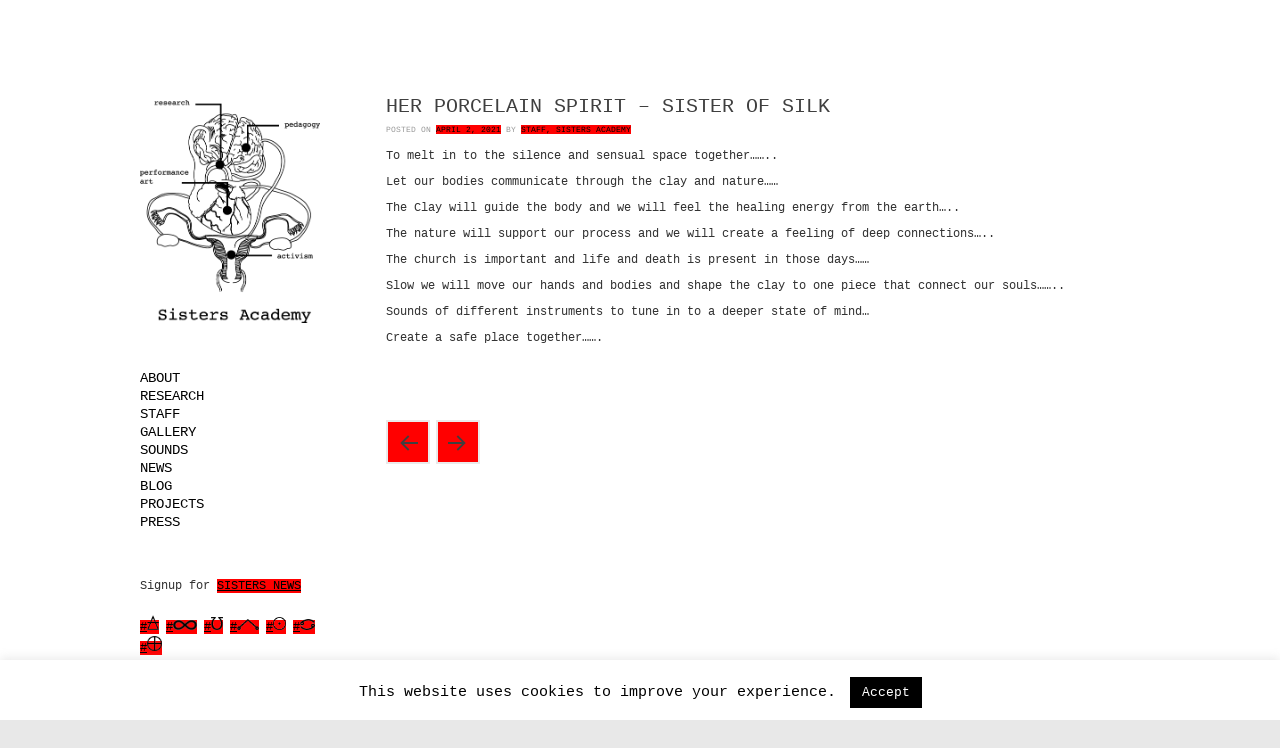

--- FILE ---
content_type: text/html; charset=UTF-8
request_url: https://sistersacademy.dk/her-porcelain-spirit-sister-of-silk/
body_size: 10688
content:
<!DOCTYPE html>
<!--[if IE 6]>
<html id="ie6" lang="en-US">
<![endif]-->
<!--[if IE 7]>
<html id="ie7" lang="en-US">
<![endif]-->
<!--[if IE 8]>
<html id="ie8" lang="en-US">
<![endif]-->
<!--[if !(IE 6) | !(IE 7) | !(IE 8)  ]><!-->
<html class="no-js" lang="en-US">
<!--<![endif]-->
<head>
<meta charset="UTF-8" />
<meta name="viewport" content="width=device-width, initial-scale = 1.0, maximum-scale=2.0, user-scalable=yes" />
<title>
Her Porcelain Spirit &#8211; Sister of Silk | Sisters Academy</title>
<meta name='robots' content='max-image-preview:large' />
<link rel='dns-prefetch' href='//fonts.googleapis.com' />
<link rel="alternate" type="application/rss+xml" title="Sisters Academy &raquo; Feed" href="https://sistersacademy.dk/feed/" />
<link rel="alternate" type="application/rss+xml" title="Sisters Academy &raquo; Comments Feed" href="https://sistersacademy.dk/comments/feed/" />
<link rel="alternate" type="application/rss+xml" title="Sisters Academy &raquo; Her Porcelain Spirit &#8211; Sister of Silk Comments Feed" href="https://sistersacademy.dk/her-porcelain-spirit-sister-of-silk/feed/" />
<script type="text/javascript">
/* <![CDATA[ */
window._wpemojiSettings = {"baseUrl":"https:\/\/s.w.org\/images\/core\/emoji\/15.0.3\/72x72\/","ext":".png","svgUrl":"https:\/\/s.w.org\/images\/core\/emoji\/15.0.3\/svg\/","svgExt":".svg","source":{"concatemoji":"https:\/\/sistersacademy.dk\/wp-includes\/js\/wp-emoji-release.min.js?ver=6.5.7"}};
/*! This file is auto-generated */
!function(i,n){var o,s,e;function c(e){try{var t={supportTests:e,timestamp:(new Date).valueOf()};sessionStorage.setItem(o,JSON.stringify(t))}catch(e){}}function p(e,t,n){e.clearRect(0,0,e.canvas.width,e.canvas.height),e.fillText(t,0,0);var t=new Uint32Array(e.getImageData(0,0,e.canvas.width,e.canvas.height).data),r=(e.clearRect(0,0,e.canvas.width,e.canvas.height),e.fillText(n,0,0),new Uint32Array(e.getImageData(0,0,e.canvas.width,e.canvas.height).data));return t.every(function(e,t){return e===r[t]})}function u(e,t,n){switch(t){case"flag":return n(e,"\ud83c\udff3\ufe0f\u200d\u26a7\ufe0f","\ud83c\udff3\ufe0f\u200b\u26a7\ufe0f")?!1:!n(e,"\ud83c\uddfa\ud83c\uddf3","\ud83c\uddfa\u200b\ud83c\uddf3")&&!n(e,"\ud83c\udff4\udb40\udc67\udb40\udc62\udb40\udc65\udb40\udc6e\udb40\udc67\udb40\udc7f","\ud83c\udff4\u200b\udb40\udc67\u200b\udb40\udc62\u200b\udb40\udc65\u200b\udb40\udc6e\u200b\udb40\udc67\u200b\udb40\udc7f");case"emoji":return!n(e,"\ud83d\udc26\u200d\u2b1b","\ud83d\udc26\u200b\u2b1b")}return!1}function f(e,t,n){var r="undefined"!=typeof WorkerGlobalScope&&self instanceof WorkerGlobalScope?new OffscreenCanvas(300,150):i.createElement("canvas"),a=r.getContext("2d",{willReadFrequently:!0}),o=(a.textBaseline="top",a.font="600 32px Arial",{});return e.forEach(function(e){o[e]=t(a,e,n)}),o}function t(e){var t=i.createElement("script");t.src=e,t.defer=!0,i.head.appendChild(t)}"undefined"!=typeof Promise&&(o="wpEmojiSettingsSupports",s=["flag","emoji"],n.supports={everything:!0,everythingExceptFlag:!0},e=new Promise(function(e){i.addEventListener("DOMContentLoaded",e,{once:!0})}),new Promise(function(t){var n=function(){try{var e=JSON.parse(sessionStorage.getItem(o));if("object"==typeof e&&"number"==typeof e.timestamp&&(new Date).valueOf()<e.timestamp+604800&&"object"==typeof e.supportTests)return e.supportTests}catch(e){}return null}();if(!n){if("undefined"!=typeof Worker&&"undefined"!=typeof OffscreenCanvas&&"undefined"!=typeof URL&&URL.createObjectURL&&"undefined"!=typeof Blob)try{var e="postMessage("+f.toString()+"("+[JSON.stringify(s),u.toString(),p.toString()].join(",")+"));",r=new Blob([e],{type:"text/javascript"}),a=new Worker(URL.createObjectURL(r),{name:"wpTestEmojiSupports"});return void(a.onmessage=function(e){c(n=e.data),a.terminate(),t(n)})}catch(e){}c(n=f(s,u,p))}t(n)}).then(function(e){for(var t in e)n.supports[t]=e[t],n.supports.everything=n.supports.everything&&n.supports[t],"flag"!==t&&(n.supports.everythingExceptFlag=n.supports.everythingExceptFlag&&n.supports[t]);n.supports.everythingExceptFlag=n.supports.everythingExceptFlag&&!n.supports.flag,n.DOMReady=!1,n.readyCallback=function(){n.DOMReady=!0}}).then(function(){return e}).then(function(){var e;n.supports.everything||(n.readyCallback(),(e=n.source||{}).concatemoji?t(e.concatemoji):e.wpemoji&&e.twemoji&&(t(e.twemoji),t(e.wpemoji)))}))}((window,document),window._wpemojiSettings);
/* ]]> */
</script>
<link rel='stylesheet' id='codepeople-search-in-place-style-css' href='https://sistersacademy.dk/wp-content/plugins/search-in-place/css/codepeople_shearch_in_place.min.css?ver=1.5.1' type='text/css' media='all' />
<style id='wp-emoji-styles-inline-css' type='text/css'>

	img.wp-smiley, img.emoji {
		display: inline !important;
		border: none !important;
		box-shadow: none !important;
		height: 1em !important;
		width: 1em !important;
		margin: 0 0.07em !important;
		vertical-align: -0.1em !important;
		background: none !important;
		padding: 0 !important;
	}
</style>
<link rel='stylesheet' id='wp-block-library-css' href='https://sistersacademy.dk/wp-includes/css/dist/block-library/style.min.css?ver=6.5.7' type='text/css' media='all' />
<style id='classic-theme-styles-inline-css' type='text/css'>
/*! This file is auto-generated */
.wp-block-button__link{color:#fff;background-color:#32373c;border-radius:9999px;box-shadow:none;text-decoration:none;padding:calc(.667em + 2px) calc(1.333em + 2px);font-size:1.125em}.wp-block-file__button{background:#32373c;color:#fff;text-decoration:none}
</style>
<style id='global-styles-inline-css' type='text/css'>
body{--wp--preset--color--black: #000000;--wp--preset--color--cyan-bluish-gray: #abb8c3;--wp--preset--color--white: #ffffff;--wp--preset--color--pale-pink: #f78da7;--wp--preset--color--vivid-red: #cf2e2e;--wp--preset--color--luminous-vivid-orange: #ff6900;--wp--preset--color--luminous-vivid-amber: #fcb900;--wp--preset--color--light-green-cyan: #7bdcb5;--wp--preset--color--vivid-green-cyan: #00d084;--wp--preset--color--pale-cyan-blue: #8ed1fc;--wp--preset--color--vivid-cyan-blue: #0693e3;--wp--preset--color--vivid-purple: #9b51e0;--wp--preset--gradient--vivid-cyan-blue-to-vivid-purple: linear-gradient(135deg,rgba(6,147,227,1) 0%,rgb(155,81,224) 100%);--wp--preset--gradient--light-green-cyan-to-vivid-green-cyan: linear-gradient(135deg,rgb(122,220,180) 0%,rgb(0,208,130) 100%);--wp--preset--gradient--luminous-vivid-amber-to-luminous-vivid-orange: linear-gradient(135deg,rgba(252,185,0,1) 0%,rgba(255,105,0,1) 100%);--wp--preset--gradient--luminous-vivid-orange-to-vivid-red: linear-gradient(135deg,rgba(255,105,0,1) 0%,rgb(207,46,46) 100%);--wp--preset--gradient--very-light-gray-to-cyan-bluish-gray: linear-gradient(135deg,rgb(238,238,238) 0%,rgb(169,184,195) 100%);--wp--preset--gradient--cool-to-warm-spectrum: linear-gradient(135deg,rgb(74,234,220) 0%,rgb(151,120,209) 20%,rgb(207,42,186) 40%,rgb(238,44,130) 60%,rgb(251,105,98) 80%,rgb(254,248,76) 100%);--wp--preset--gradient--blush-light-purple: linear-gradient(135deg,rgb(255,206,236) 0%,rgb(152,150,240) 100%);--wp--preset--gradient--blush-bordeaux: linear-gradient(135deg,rgb(254,205,165) 0%,rgb(254,45,45) 50%,rgb(107,0,62) 100%);--wp--preset--gradient--luminous-dusk: linear-gradient(135deg,rgb(255,203,112) 0%,rgb(199,81,192) 50%,rgb(65,88,208) 100%);--wp--preset--gradient--pale-ocean: linear-gradient(135deg,rgb(255,245,203) 0%,rgb(182,227,212) 50%,rgb(51,167,181) 100%);--wp--preset--gradient--electric-grass: linear-gradient(135deg,rgb(202,248,128) 0%,rgb(113,206,126) 100%);--wp--preset--gradient--midnight: linear-gradient(135deg,rgb(2,3,129) 0%,rgb(40,116,252) 100%);--wp--preset--font-size--small: 13px;--wp--preset--font-size--medium: 20px;--wp--preset--font-size--large: 36px;--wp--preset--font-size--x-large: 42px;--wp--preset--spacing--20: 0.44rem;--wp--preset--spacing--30: 0.67rem;--wp--preset--spacing--40: 1rem;--wp--preset--spacing--50: 1.5rem;--wp--preset--spacing--60: 2.25rem;--wp--preset--spacing--70: 3.38rem;--wp--preset--spacing--80: 5.06rem;--wp--preset--shadow--natural: 6px 6px 9px rgba(0, 0, 0, 0.2);--wp--preset--shadow--deep: 12px 12px 50px rgba(0, 0, 0, 0.4);--wp--preset--shadow--sharp: 6px 6px 0px rgba(0, 0, 0, 0.2);--wp--preset--shadow--outlined: 6px 6px 0px -3px rgba(255, 255, 255, 1), 6px 6px rgba(0, 0, 0, 1);--wp--preset--shadow--crisp: 6px 6px 0px rgba(0, 0, 0, 1);}:where(.is-layout-flex){gap: 0.5em;}:where(.is-layout-grid){gap: 0.5em;}body .is-layout-flex{display: flex;}body .is-layout-flex{flex-wrap: wrap;align-items: center;}body .is-layout-flex > *{margin: 0;}body .is-layout-grid{display: grid;}body .is-layout-grid > *{margin: 0;}:where(.wp-block-columns.is-layout-flex){gap: 2em;}:where(.wp-block-columns.is-layout-grid){gap: 2em;}:where(.wp-block-post-template.is-layout-flex){gap: 1.25em;}:where(.wp-block-post-template.is-layout-grid){gap: 1.25em;}.has-black-color{color: var(--wp--preset--color--black) !important;}.has-cyan-bluish-gray-color{color: var(--wp--preset--color--cyan-bluish-gray) !important;}.has-white-color{color: var(--wp--preset--color--white) !important;}.has-pale-pink-color{color: var(--wp--preset--color--pale-pink) !important;}.has-vivid-red-color{color: var(--wp--preset--color--vivid-red) !important;}.has-luminous-vivid-orange-color{color: var(--wp--preset--color--luminous-vivid-orange) !important;}.has-luminous-vivid-amber-color{color: var(--wp--preset--color--luminous-vivid-amber) !important;}.has-light-green-cyan-color{color: var(--wp--preset--color--light-green-cyan) !important;}.has-vivid-green-cyan-color{color: var(--wp--preset--color--vivid-green-cyan) !important;}.has-pale-cyan-blue-color{color: var(--wp--preset--color--pale-cyan-blue) !important;}.has-vivid-cyan-blue-color{color: var(--wp--preset--color--vivid-cyan-blue) !important;}.has-vivid-purple-color{color: var(--wp--preset--color--vivid-purple) !important;}.has-black-background-color{background-color: var(--wp--preset--color--black) !important;}.has-cyan-bluish-gray-background-color{background-color: var(--wp--preset--color--cyan-bluish-gray) !important;}.has-white-background-color{background-color: var(--wp--preset--color--white) !important;}.has-pale-pink-background-color{background-color: var(--wp--preset--color--pale-pink) !important;}.has-vivid-red-background-color{background-color: var(--wp--preset--color--vivid-red) !important;}.has-luminous-vivid-orange-background-color{background-color: var(--wp--preset--color--luminous-vivid-orange) !important;}.has-luminous-vivid-amber-background-color{background-color: var(--wp--preset--color--luminous-vivid-amber) !important;}.has-light-green-cyan-background-color{background-color: var(--wp--preset--color--light-green-cyan) !important;}.has-vivid-green-cyan-background-color{background-color: var(--wp--preset--color--vivid-green-cyan) !important;}.has-pale-cyan-blue-background-color{background-color: var(--wp--preset--color--pale-cyan-blue) !important;}.has-vivid-cyan-blue-background-color{background-color: var(--wp--preset--color--vivid-cyan-blue) !important;}.has-vivid-purple-background-color{background-color: var(--wp--preset--color--vivid-purple) !important;}.has-black-border-color{border-color: var(--wp--preset--color--black) !important;}.has-cyan-bluish-gray-border-color{border-color: var(--wp--preset--color--cyan-bluish-gray) !important;}.has-white-border-color{border-color: var(--wp--preset--color--white) !important;}.has-pale-pink-border-color{border-color: var(--wp--preset--color--pale-pink) !important;}.has-vivid-red-border-color{border-color: var(--wp--preset--color--vivid-red) !important;}.has-luminous-vivid-orange-border-color{border-color: var(--wp--preset--color--luminous-vivid-orange) !important;}.has-luminous-vivid-amber-border-color{border-color: var(--wp--preset--color--luminous-vivid-amber) !important;}.has-light-green-cyan-border-color{border-color: var(--wp--preset--color--light-green-cyan) !important;}.has-vivid-green-cyan-border-color{border-color: var(--wp--preset--color--vivid-green-cyan) !important;}.has-pale-cyan-blue-border-color{border-color: var(--wp--preset--color--pale-cyan-blue) !important;}.has-vivid-cyan-blue-border-color{border-color: var(--wp--preset--color--vivid-cyan-blue) !important;}.has-vivid-purple-border-color{border-color: var(--wp--preset--color--vivid-purple) !important;}.has-vivid-cyan-blue-to-vivid-purple-gradient-background{background: var(--wp--preset--gradient--vivid-cyan-blue-to-vivid-purple) !important;}.has-light-green-cyan-to-vivid-green-cyan-gradient-background{background: var(--wp--preset--gradient--light-green-cyan-to-vivid-green-cyan) !important;}.has-luminous-vivid-amber-to-luminous-vivid-orange-gradient-background{background: var(--wp--preset--gradient--luminous-vivid-amber-to-luminous-vivid-orange) !important;}.has-luminous-vivid-orange-to-vivid-red-gradient-background{background: var(--wp--preset--gradient--luminous-vivid-orange-to-vivid-red) !important;}.has-very-light-gray-to-cyan-bluish-gray-gradient-background{background: var(--wp--preset--gradient--very-light-gray-to-cyan-bluish-gray) !important;}.has-cool-to-warm-spectrum-gradient-background{background: var(--wp--preset--gradient--cool-to-warm-spectrum) !important;}.has-blush-light-purple-gradient-background{background: var(--wp--preset--gradient--blush-light-purple) !important;}.has-blush-bordeaux-gradient-background{background: var(--wp--preset--gradient--blush-bordeaux) !important;}.has-luminous-dusk-gradient-background{background: var(--wp--preset--gradient--luminous-dusk) !important;}.has-pale-ocean-gradient-background{background: var(--wp--preset--gradient--pale-ocean) !important;}.has-electric-grass-gradient-background{background: var(--wp--preset--gradient--electric-grass) !important;}.has-midnight-gradient-background{background: var(--wp--preset--gradient--midnight) !important;}.has-small-font-size{font-size: var(--wp--preset--font-size--small) !important;}.has-medium-font-size{font-size: var(--wp--preset--font-size--medium) !important;}.has-large-font-size{font-size: var(--wp--preset--font-size--large) !important;}.has-x-large-font-size{font-size: var(--wp--preset--font-size--x-large) !important;}
.wp-block-navigation a:where(:not(.wp-element-button)){color: inherit;}
:where(.wp-block-post-template.is-layout-flex){gap: 1.25em;}:where(.wp-block-post-template.is-layout-grid){gap: 1.25em;}
:where(.wp-block-columns.is-layout-flex){gap: 2em;}:where(.wp-block-columns.is-layout-grid){gap: 2em;}
.wp-block-pullquote{font-size: 1.5em;line-height: 1.6;}
</style>
<link rel='stylesheet' id='contact-form-7-css' href='https://sistersacademy.dk/wp-content/plugins/contact-form-7/includes/css/styles.css?ver=5.9.8' type='text/css' media='all' />
<style id='contact-form-7-inline-css' type='text/css'>
.wpcf7 .wpcf7-recaptcha iframe {margin-bottom: 0;}.wpcf7 .wpcf7-recaptcha[data-align="center"] > div {margin: 0 auto;}.wpcf7 .wpcf7-recaptcha[data-align="right"] > div {margin: 0 0 0 auto;}
</style>
<link rel='stylesheet' id='cookie-law-info-css' href='https://sistersacademy.dk/wp-content/plugins/cookie-law-info/legacy/public/css/cookie-law-info-public.css?ver=3.2.4' type='text/css' media='all' />
<link rel='stylesheet' id='cookie-law-info-gdpr-css' href='https://sistersacademy.dk/wp-content/plugins/cookie-law-info/legacy/public/css/cookie-law-info-gdpr.css?ver=3.2.4' type='text/css' media='all' />
<link rel='stylesheet' id='parent-style-css' href='https://sistersacademy.dk/wp-content/themes/alternate/style.css?ver=6.5.7' type='text/css' media='all' />
<link rel='stylesheet' id='alternate-open-sans-css' href='http://fonts.googleapis.com/css?family=Open+Sans%3A400%2C300%2C600%2C700%2C800&#038;ver=1' type='text/css' media='screen' />
<link rel='stylesheet' id='alternate-custom-style-css' href='https://sistersacademy.dk/wp-content/themes/alternate/custom.css?ver=1' type='text/css' media='screen' />
<link rel='stylesheet' id='genericons-css' href='https://sistersacademy.dk/wp-content/themes/alternate/genericons/genericons.css?ver=3.0.3' type='text/css' media='all' />
<link rel='stylesheet' id='alternate-style-css' href='https://sistersacademy.dk/wp-content/themes/alternate-child/style.css?ver=6.5.7' type='text/css' media='all' />
<script type="text/javascript" src="https://sistersacademy.dk/wp-includes/js/jquery/jquery.min.js?ver=3.7.1" id="jquery-core-js"></script>
<script type="text/javascript" src="https://sistersacademy.dk/wp-includes/js/jquery/jquery-migrate.min.js?ver=3.4.1" id="jquery-migrate-js"></script>
<script type="text/javascript" id="codepeople-search-in-place-js-extra">
/* <![CDATA[ */
var codepeople_search_in_place = {"screen_reader_alert":"Search results pop-up.","screen_reader_alert_instructions":"Press the Tab key to navigate through the search results.","screen_reader_alert_result_single":"result","screen_reader_alert_result_multiple":"results","own_only":"0","result_number":"10","more":"More Results","empty":"0 results","char_number":"3","root":"Ly9zaXN0ZXJzYWNhZGVteS5kay93cC1hZG1pbi8=","home":"https:\/\/sistersacademy.dk","summary_length":"20","operator":"or","highlight_resulting_page":"1","lang":"en","highlight_colors":["#B5DCE1","#F4E0E9","#D7E0B1","#F4D9D0","#D6CDC8","#F4E3C9","#CFDAF0","#F4EFEC"],"areas":["div.hentry","#content","#main","div.content","#middle","#container","#wrapper","article",".elementor","body"]};
/* ]]> */
</script>
<script type="text/javascript" src="https://sistersacademy.dk/wp-content/plugins/search-in-place/js/codepeople_shearch_in_place.min.js?ver=1.5.1" id="codepeople-search-in-place-js"></script>
<script type="text/javascript" src="https://sistersacademy.dk/wp-includes/js/tinymce/tinymce.min.js?ver=49110-20201110" id="wp-tinymce-root-js"></script>
<script type="text/javascript" src="https://sistersacademy.dk/wp-includes/js/tinymce/plugins/compat3x/plugin.min.js?ver=49110-20201110" id="wp-tinymce-js"></script>
<script type="text/javascript" id="cookie-law-info-js-extra">
/* <![CDATA[ */
var Cli_Data = {"nn_cookie_ids":[],"cookielist":[],"non_necessary_cookies":[],"ccpaEnabled":"","ccpaRegionBased":"","ccpaBarEnabled":"","strictlyEnabled":["necessary","obligatoire"],"ccpaType":"gdpr","js_blocking":"","custom_integration":"","triggerDomRefresh":"","secure_cookies":""};
var cli_cookiebar_settings = {"animate_speed_hide":"500","animate_speed_show":"500","background":"#fff","border":"#444","border_on":"","button_1_button_colour":"#000","button_1_button_hover":"#000000","button_1_link_colour":"#fff","button_1_as_button":"1","button_1_new_win":"","button_2_button_colour":"#333","button_2_button_hover":"#292929","button_2_link_colour":"#444","button_2_as_button":"","button_2_hidebar":"1","button_3_button_colour":"#000","button_3_button_hover":"#000000","button_3_link_colour":"#fff","button_3_as_button":"1","button_3_new_win":"","button_4_button_colour":"#000","button_4_button_hover":"#000000","button_4_link_colour":"#fff","button_4_as_button":"1","button_7_button_colour":"#61a229","button_7_button_hover":"#4e8221","button_7_link_colour":"#fff","button_7_as_button":"1","button_7_new_win":"","font_family":"inherit","header_fix":"","notify_animate_hide":"","notify_animate_show":"","notify_div_id":"#cookie-law-info-bar","notify_position_horizontal":"right","notify_position_vertical":"bottom","scroll_close":"","scroll_close_reload":"","accept_close_reload":"","reject_close_reload":"","showagain_tab":"","showagain_background":"#fff","showagain_border":"#000","showagain_div_id":"#cookie-law-info-again","showagain_x_position":"100px","text":"#000","show_once_yn":"","show_once":"10000","logging_on":"","as_popup":"","popup_overlay":"1","bar_heading_text":"","cookie_bar_as":"banner","popup_showagain_position":"bottom-right","widget_position":"left"};
var log_object = {"ajax_url":"https:\/\/sistersacademy.dk\/wp-admin\/admin-ajax.php"};
/* ]]> */
</script>
<script type="text/javascript" src="https://sistersacademy.dk/wp-content/plugins/cookie-law-info/legacy/public/js/cookie-law-info-public.js?ver=3.2.4" id="cookie-law-info-js"></script>
<link rel="https://api.w.org/" href="https://sistersacademy.dk/wp-json/" /><link rel="alternate" type="application/json" href="https://sistersacademy.dk/wp-json/wp/v2/posts/5143" /><link rel="EditURI" type="application/rsd+xml" title="RSD" href="https://sistersacademy.dk/xmlrpc.php?rsd" />
<meta name="generator" content="WordPress 6.5.7" />
<link rel="canonical" href="https://sistersacademy.dk/her-porcelain-spirit-sister-of-silk/" />
<link rel='shortlink' href='https://sistersacademy.dk/?p=5143' />
<link rel="alternate" type="application/json+oembed" href="https://sistersacademy.dk/wp-json/oembed/1.0/embed?url=https%3A%2F%2Fsistersacademy.dk%2Fher-porcelain-spirit-sister-of-silk%2F" />
<link rel="alternate" type="text/xml+oembed" href="https://sistersacademy.dk/wp-json/oembed/1.0/embed?url=https%3A%2F%2Fsistersacademy.dk%2Fher-porcelain-spirit-sister-of-silk%2F&#038;format=xml" />
<style>
.search-in-place {background-color: #F9F9F9;}
.search-in-place {border: 1px solid #DDDDDD;}
.search-in-place .item{border-bottom: 1px solid #DDDDDD;}.search-in-place .label{color:#333333;}
.search-in-place .label{text-shadow: 0 1px 0 #FFFFFF;}
.search-in-place .label{
				background: #ECECEC;
				background: -moz-linear-gradient(top,  #F9F9F9 0%, #ECECEC 100%);
				background: -webkit-gradient(linear, left top, left bottom, color-stop(0%,#F9F9F9), color-stop(100%,#ECECEC));
				background: -webkit-linear-gradient(top,  #F9F9F9 0%,#ECECEC 100%);
				background: -o-linear-gradient(top,  #F9F9F9 0%,#ECECEC 100%);
				background: -ms-linear-gradient(top,  #F9F9F9 0%,#ECECEC 100%);
				background: linear-gradient(to bottom,  #F9F9F9 0%,#ECECEC 100%);
				filter: progid:DXImageTransform.Microsoft.gradient( startColorstr='#F9F9F9', endColorstr='#ECECEC',GradientType=0 );
			}
.search-in-place .item.active{background-color:#FFFFFF;}
</style><style type="text/css" id="custom-background-css">
body.custom-background { background-image: url("https://sistersacademy.dk/wp-content/uploads/2013/08/w-bg.png"); background-position: left top; background-size: auto; background-repeat: repeat; background-attachment: fixed; }
</style>
	<link rel="icon" href="https://sistersacademy.dk/wp-content/uploads/2018/11/cropped-SA-icon-32x32.jpg" sizes="32x32" />
<link rel="icon" href="https://sistersacademy.dk/wp-content/uploads/2018/11/cropped-SA-icon-192x192.jpg" sizes="192x192" />
<link rel="apple-touch-icon" href="https://sistersacademy.dk/wp-content/uploads/2018/11/cropped-SA-icon-180x180.jpg" />
<meta name="msapplication-TileImage" content="https://sistersacademy.dk/wp-content/uploads/2018/11/cropped-SA-icon-270x270.jpg" />
		<style type="text/css" id="wp-custom-css">
			body {
	background: #e8e8e8 url(images/bg.png);
	color: #333;
	line-height: 150%;
	font-family: Courier, "Courier New", monospace;
	font-size: 12px;
	margin:0;
	padding:0;
}
	
h1 {
	font-size: 26px;
	color: #333;
	margin-top: 20px;
	text-transform: uppercase;
	font-weight: normal;
	line-height: 28px;
	font-family: Courier, "Courier New", monospace;
}

h2 {
	color: #333;
	margin:0;
	padding:0;
	margin-top: 20px;
	text-transform: uppercase;
	font-weight: normal;
	font-size: 22px;
	line-height: 18px;
	font-family: Courier, "Courier New", monospace;
}

h3 {
	color: #333;
	margin:0;
	padding:0;
	margin-top: 20px;
	text-transform: uppercase;
	font-weight: normal;
	font-size: 20px;
	line-height: 22px;
	font-family: Courier, "Courier New", monospace;
}

h4 {
	color: #333;
	margin:0;
	padding:0;
	margin-top: 20px;
	text-transform: uppercase;
	font-weight: normal;
	font-size: 16px;
	line-height: 22px;
	font-family: Courier, "Courier New", monospace;
}

h5 {
	color: #333;
	margin:0;
	padding:0;
	margin-top: 20px;
	text-transform: uppercase;
	font-weight: normal;
	font-size: 12px;
	line-height: 22px;
	font-family: Courier, "Courier New", monospace;
}


/* links */

a {
	color: #000000;
	text-decoration: none;
background: #ff0000;
border-bottom: 0px solid yellow;
}

a:hover {
	text-decoration: none;
background: #ff0000;
color: #000000
}


/* logo */

#logo {	
	max-width: 100%;
	float: left;
	height: auto;
	margin: 0;
}

#logo a {
	color: #fff;
background: #ffffff;
}
#logo a:hover {
	display: block;
background: #ff0000;

}


#logo a.site-title {
	color: #333;
	font-family: Courier, "Courier New", monospace;
	font-size: 20px;
	font-weight: normal;
	text-decoration: none;
	text-transform: uppercase;
	display: block;
	margin-top: 0;
	margin-left: 10px;
}

#site-description {
	font-style: italic;
	font-family: Courier, "Courier New", monospace;
	color: #999;
	margin-left: 10px;
}

.mainnav li a {
    display: block;
	background: #ffffff;
    width: 100%;
    padding: 0;
	margin: 0;
    text-decoration: none;
    text-transform: uppercase;
    color: #000000;
	font-family: Courier, "Courier New", monospace;
	font-weight: 500;
	font-size: 14px;
	-webkit-transition: all .3s ease;
  	-moz-transition:    all .3s ease;
  	-ms-transition:     all .3s ease;
  	-o-transition:      all .3s ease;
}

.mainnav li:hover a  {
	color: #000000;
	text-decoration: none;
background: #ff0000;
border-bottom: 0px solid yellow;
}


h1.entry-title,
h2.entry-title {
	line-height: 14px;
	color: #333;
	font-size: 20px;
	font-family: Courier, "Courier New", monospace;
	margin-top: 0;
	margin-bottom: 20px;
	text-transform: uppercase;
	font-weight: 500;
}

h1.page-title, h1.entry-title, h2.entry-title {
    margin: 0;
    padding: 0;
    font-weight: 500;
    color: #3f3f3f;
    text-transform: uppercase;
    font-size: 20px;
    padding-bottom: 7px;
}

h2.entry-title a {
	padding:0;
	text-transform: none;
	font-weight: normal;
	text-decoration: none;
	margin-bottom: 0px;
	color: #333;
	font-size: 20px;
	font-family: Courier, "Courier New", monospace;
	margin-bottom: 20px;
background: #ffffff;
}

h2.entry-title a:hover {
	text-decoration: none;
background: #ff0000;
}


/* Leftbar widgets */

#leftbar .widgets {
    width: 100%;
    clear: left;
    margin-bottom: 20px;
    font-size: 12px;
}
#leftbar h2 {
    font-family: Courier, "Courier New", monospace;
    font-weight: 700;
    font-size: 12px;
    color: #3f3f3f;
    text-transform: uppercase;
    margin-bottom: 2px;
}

/* Bottom Widgets */
#bottominner {
    max-width: 1160px;
    margin: 0 auto;
    padding-left: 0px;
    padding-right: 25px;
}

#bottomwidgets {
	width: 100%;
	float: right;
	clear: left;
	margin: 0;
	padding-bottom: 30px;
	border-top: solid 1px #eaeaea;
font-size: 10px;
line-height: 12px;
	
}

#bottomwidgets h2 {
	color: #000000;
	font-size: 10px;
	font-family: Courier, "Courier New", monospace;
	margin-bottom: 14px;
	text-transform: none;
}

#bottomwidgets {
    width: 100%;
    float: left;
    background: #ff0000;
    padding-top: 40px;
	border-top: 0px solid #000000;
}

#copyinfo {
    width: 100%;
    float: left;
    text-decoration: none;
    font-size: 5px;
    margin-top: 0px;
    line-height: 100%;
    clear: both;
    text-align: center;
}

.postdate {
    font-size: 8px;
    text-transform: uppercase;
    text-decoration: none;
    color: #999;
}

.post-meta {
    font-size: 8px;
    text-transform: uppercase;
    text-decoration: none;
    color: #999;
}

a.btnmore {
    font-size: 12px;
    font-weight: 700;
    font-style: normal;
    text-transform: uppercase;
    padding: 8px 16px;
    color: #3f3f3f;
    width: auto;
    text-decoration: none;
    display: block;
    border: solid 2px #ff0000;
}

#footer {
    width: 100%;
    float: left;
    clear: both;
    padding-bottom: 0px;
		background: #ff0000;
}

.wp-caption {
    max-width: 100%;
    padding: 4px;
    background: #ffffff;
    text-align: center;
}


.wpcf7 p {
    text-align: left;
    font-size: 12px;
    margin: 0;
    margin-bottom: 6px;
    text-transform: none;
}		</style>
		</head>
<body class="post-template-default single single-post postid-5143 single-format-standard custom-background">
<div class="container">
<div id="wrapper">
<div id="leftside">
  <div id="logo"> <a href="https://sistersacademy.dk/" title="Sisters Academy" rel="home">
        <img src="http://sistersacademy.dk/wp-content/uploads/2018/11/SA-logo.png" alt="logo">
        </a> </div>
    <div id="mainmenu">
    <div class="menu-main-container"><ul id="menu-main" class="mainnav"><li id="menu-item-11" class="menu-item menu-item-type-post_type menu-item-object-page menu-item-11"><a href="https://sistersacademy.dk/about/">About</a></li>
<li id="menu-item-54" class="menu-item menu-item-type-post_type menu-item-object-page menu-item-54"><a href="https://sistersacademy.dk/research/">Research</a></li>
<li id="menu-item-55" class="menu-item menu-item-type-post_type menu-item-object-page menu-item-55"><a href="https://sistersacademy.dk/cast/">Staff</a></li>
<li id="menu-item-594" class="menu-item menu-item-type-post_type menu-item-object-page menu-item-594"><a href="https://sistersacademy.dk/gallery/">Gallery</a></li>
<li id="menu-item-3757" class="menu-item menu-item-type-post_type menu-item-object-page menu-item-3757"><a href="https://sistersacademy.dk/sound/">Sounds</a></li>
<li id="menu-item-2032" class="menu-item menu-item-type-taxonomy menu-item-object-category menu-item-2032"><a href="https://sistersacademy.dk/category/sistersblog/">News</a></li>
<li id="menu-item-2031" class="menu-item menu-item-type-taxonomy menu-item-object-category current-post-ancestor menu-item-2031"><a href="https://sistersacademy.dk/category/blog/">Blog</a></li>
<li id="menu-item-1968" class="menu-item menu-item-type-post_type menu-item-object-page menu-item-1968"><a href="https://sistersacademy.dk/projects/">Projects</a></li>
<li id="menu-item-670" class="menu-item menu-item-type-post_type menu-item-object-page menu-item-670"><a href="https://sistersacademy.dk/press/">Press</a></li>
</ul></div>  </div>
    <div id="leftbar">
  <div id="block-4" class="widgets">
<p>Signup for <a rel="noreferrer noopener" href="http://eepurl.com/bAWwL1" target="_blank">SISTERS NEWS</a></p>
</div><div id="text-3" class="widgets">			<div class="textwidget"><p><a href="http://sistersacademy.dk/about/1-2/">#</a><a href="http://sistersacademy.dk/about/1-2/"><img decoding="async" class="alignnone wp-image-4388" src="http://sistersacademy.dk/wp-content/uploads/2019/04/SA-symbol_1.png" alt="" width="12" height="15" /></a> <a href="http://sistersacademy.dk/about/nuuk/" target="_blank" rel="noopener noreferrer">#</a><a href="http://sistersacademy.dk/about/nuuk/" target="_blank" rel="noopener noreferrer"><img decoding="async" class="alignnone wp-image-4395" src="http://sistersacademy.dk/wp-content/uploads/2019/04/SA-symbol_2.png" alt="" width="24" height="10" /></a> <a href="http://sistersacademy.dk/about/inkonst/" target="_blank" rel="noopener noreferrer">#</a><a href="http://sistersacademy.dk/about/inkonst/" target="_blank" rel="noopener noreferrer"><img decoding="async" class="alignnone wp-image-4400" src="http://sistersacademy.dk/wp-content/uploads/2019/04/SA-symbol_3.png" alt="" width="12" height="13" /></a> <a href="http://sistersacademy.dk/about/iceland/">#</a><a href="http://sistersacademy.dk/about/iceland/"><img decoding="async" class="alignnone wp-image-4403" src="http://sistersacademy.dk/wp-content/uploads/2019/04/SA-symbol_4.png" alt="" width="22" height="11" /></a> <a href="http://sistersacademy.dk/about/fremtidslinjen/">#</a><a href="http://sistersacademy.dk/about/fremtidslinjen/"><img decoding="async" class="alignnone wp-image-4406" src="http://sistersacademy.dk/wp-content/uploads/2019/04/SA-symbol_5.png" alt="" width="13" height="13" /></a> <a href="http://sistersacademy.dk/about/den_frie/" target="_blank" rel="noopener noreferrer">#</a><a href="http://sistersacademy.dk/about/den_frie/" target="_blank" rel="noopener noreferrer"><img decoding="async" class="alignnone wp-image-4409" src="http://sistersacademy.dk/wp-content/uploads/2019/04/SA-symbol_6.png" alt="" width="15" height="11" /></a> <a href="http://sistersacademy.dk/about/afuk/" target="_blank" rel="noopener noreferrer">#<img decoding="async" class="alignnone wp-image-4409" src="http://sistersacademy.dk/wp-content/uploads/2020/01/SA-symbol_7.png" alt="" width="15" height="11" /></a></p>
</div>
		</div><div id="text-2" class="widgets">			<div class="textwidget"><p>Sisters Academy in:<br />
<a href="http://sistersacademy.dk/about/sa-dk/">DK</a>, <a href="http://sistersacademy.dk/about/sa-gl/">GL</a>, <a href="http://sistersacademy.dk/about/sa-is/">ISL</a>, <a href="http://sistersacademy.dk/about/sa-se/">SE</a></p>
</div>
		</div><div id="block-2" class="widgets">
<p>Search for:</p>
</div><div id="search-2" class="widgets"><form role="search" method="get" id="searchform" class="searchform" action="https://sistersacademy.dk/">
				<div>
					<label class="screen-reader-text" for="s">Search for:</label>
					<input type="text" value="" name="s" id="s" />
					<input type="submit" id="searchsubmit" value="Search" />
				</div>
			</form></div></div>
</div>
<div id="rightside">

<div id="contentwrapper">
  <div id="content">
        <div class="post-5143 post type-post status-publish format-standard hentry category-staffs-blog">
      <h1 class="entry-title">
        Her Porcelain Spirit &#8211; Sister of Silk      </h1>
      <div class="entry">

<div class="post-meta">

                <span class="meta-prep meta-prep-author">Posted on</span> <a href="https://sistersacademy.dk/her-porcelain-spirit-sister-of-silk/" title="9:48 am" rel="bookmark">April 2, 2021</a> by <span class="author vcard"><a class="url fn n" href="https://sistersacademy.dk/author/staff/" title="View all posts by Staff, Sisters Academy">Staff, Sisters Academy</a></span></div>

        <p>To melt in to the silence and sensual space together&#8230;&#8230;..</p>
<p>Let our bodies communicate through the clay and nature&#8230;&#8230;</p>
<p>The Clay will guide the body and we will feel the healing energy from the earth&#8230;..</p>
<p>The nature will support our process and we will create a feeling of deep connections&#8230;..</p>
<p>The church is important and life and death is present in those days&#8230;&#8230;</p>
<p>Slow we will move our hands and bodies and shape the clay to one piece that connect our souls&#8230;&#8230;..</p>
<p>Sounds of different instruments to tune in to a deeper state of mind&#8230;</p>
<p>Create a safe place together&#8230;&#8230;.</p>
                        
<div id="comments" class="comments-area">
      </div>
      </div>
    </div>
      <nav class="navigation post-navigation" role="navigation">
    <div class="nav-links">
      <div class="nav-previous"><a href="https://sistersacademy.dk/find-mermaid-in-the-woods/" rel="prev"></a></div><div class="nav-next"><a href="https://sistersacademy.dk/cairns-balances-and-micro-mountains/" rel="next"></a></div>    </div>
    <!-- .nav-links --> 
  </nav>
  <!-- .navigation -->
        </div>
</div>
</div>
</div>
</div>

<div id="footer">
  <div id="bottomwidgets">
    <div id="bottominner">
      <div id="block-3" class="widgets">
<p>Sign up for <a href="http://eepurl.com/bAWwL1" target="_blank" rel="noreferrer noopener">SISTERS NEWS</a></p>
</div><div id="text-4" class="widgets">			<div class="textwidget"><p>Books:<br />
“SISTERS ACADEMY<br />
– EDUCATION FOR THE FUTURE”<br />
<a href="http://sistershope.dk/shop/">Buy it</a>.</p>
<div class="">“SENSUOUS SOCIETY</div>
<div class="">&#8211; CARVING THE PATH TOWARDS A SUSTAINABLE FUTURE</div>
<div class="">THROUGH AESTHETIC INHABITATION STIMULATING ECOLOGIC CONNECTEDNESS”</div>
<div class=""><a href="http://sistershope.dk/sensuous-society-carving-the-path-towards-a-sustainable-future-through-aesthetic-inhabitation-stimulating-ecologic-connectedness/">Buy it</a>.</div>
</div>
		</div>    </div>
  </div>
  <div id="socialize">
                                              </div>
  <div id="copyinfo"> &copy; 2026    Sisters Academy    . Powered by <a href="http://wordpress.org/">WordPress</a>. Theme by <a href="http://www.vivathemes.com">Viva Themes</a>. </div>
</div>
<!--googleoff: all--><div id="cookie-law-info-bar" data-nosnippet="true"><span>This website uses cookies to improve your experience. <a role='button' data-cli_action="accept" id="cookie_action_close_header" class="medium cli-plugin-button cli-plugin-main-button cookie_action_close_header cli_action_button wt-cli-accept-btn">Accept</a> </span></div><div id="cookie-law-info-again" data-nosnippet="true"><span id="cookie_hdr_showagain">Privacy &amp; Cookies Policy</span></div><div class="cli-modal" data-nosnippet="true" id="cliSettingsPopup" tabindex="-1" role="dialog" aria-labelledby="cliSettingsPopup" aria-hidden="true">
  <div class="cli-modal-dialog" role="document">
	<div class="cli-modal-content cli-bar-popup">
		  <button type="button" class="cli-modal-close" id="cliModalClose">
			<svg class="" viewBox="0 0 24 24"><path d="M19 6.41l-1.41-1.41-5.59 5.59-5.59-5.59-1.41 1.41 5.59 5.59-5.59 5.59 1.41 1.41 5.59-5.59 5.59 5.59 1.41-1.41-5.59-5.59z"></path><path d="M0 0h24v24h-24z" fill="none"></path></svg>
			<span class="wt-cli-sr-only">Close</span>
		  </button>
		  <div class="cli-modal-body">
			<div class="cli-container-fluid cli-tab-container">
	<div class="cli-row">
		<div class="cli-col-12 cli-align-items-stretch cli-px-0">
			<div class="cli-privacy-overview">
				<h4>Privacy Overview</h4>				<div class="cli-privacy-content">
					<div class="cli-privacy-content-text">This website uses cookies to improve your experience while you navigate through the website. Out of these, the cookies that are categorized as necessary are stored on your browser as they are essential for the working of basic functionalities of the website. We also use third-party cookies that help us analyze and understand how you use this website. These cookies will be stored in your browser only with your consent. You also have the option to opt-out of these cookies. But opting out of some of these cookies may affect your browsing experience.</div>
				</div>
				<a class="cli-privacy-readmore" aria-label="Show more" role="button" data-readmore-text="Show more" data-readless-text="Show less"></a>			</div>
		</div>
		<div class="cli-col-12 cli-align-items-stretch cli-px-0 cli-tab-section-container">
												<div class="cli-tab-section">
						<div class="cli-tab-header">
							<a role="button" tabindex="0" class="cli-nav-link cli-settings-mobile" data-target="necessary" data-toggle="cli-toggle-tab">
								Necessary							</a>
															<div class="wt-cli-necessary-checkbox">
									<input type="checkbox" class="cli-user-preference-checkbox"  id="wt-cli-checkbox-necessary" data-id="checkbox-necessary" checked="checked"  />
									<label class="form-check-label" for="wt-cli-checkbox-necessary">Necessary</label>
								</div>
								<span class="cli-necessary-caption">Always Enabled</span>
													</div>
						<div class="cli-tab-content">
							<div class="cli-tab-pane cli-fade" data-id="necessary">
								<div class="wt-cli-cookie-description">
									Necessary cookies are absolutely essential for the website to function properly. This category only includes cookies that ensures basic functionalities and security features of the website. These cookies do not store any personal information.								</div>
							</div>
						</div>
					</div>
																	<div class="cli-tab-section">
						<div class="cli-tab-header">
							<a role="button" tabindex="0" class="cli-nav-link cli-settings-mobile" data-target="non-necessary" data-toggle="cli-toggle-tab">
								Non-necessary							</a>
															<div class="cli-switch">
									<input type="checkbox" id="wt-cli-checkbox-non-necessary" class="cli-user-preference-checkbox"  data-id="checkbox-non-necessary" checked='checked' />
									<label for="wt-cli-checkbox-non-necessary" class="cli-slider" data-cli-enable="Enabled" data-cli-disable="Disabled"><span class="wt-cli-sr-only">Non-necessary</span></label>
								</div>
													</div>
						<div class="cli-tab-content">
							<div class="cli-tab-pane cli-fade" data-id="non-necessary">
								<div class="wt-cli-cookie-description">
									Any cookies that may not be particularly necessary for the website to function and is used specifically to collect user personal data via analytics, ads, other embedded contents are termed as non-necessary cookies. It is mandatory to procure user consent prior to running these cookies on your website.								</div>
							</div>
						</div>
					</div>
										</div>
	</div>
</div>
		  </div>
		  <div class="cli-modal-footer">
			<div class="wt-cli-element cli-container-fluid cli-tab-container">
				<div class="cli-row">
					<div class="cli-col-12 cli-align-items-stretch cli-px-0">
						<div class="cli-tab-footer wt-cli-privacy-overview-actions">
						
															<a id="wt-cli-privacy-save-btn" role="button" tabindex="0" data-cli-action="accept" class="wt-cli-privacy-btn cli_setting_save_button wt-cli-privacy-accept-btn cli-btn">SAVE &amp; ACCEPT</a>
													</div>
						
					</div>
				</div>
			</div>
		</div>
	</div>
  </div>
</div>
<div class="cli-modal-backdrop cli-fade cli-settings-overlay"></div>
<div class="cli-modal-backdrop cli-fade cli-popupbar-overlay"></div>
<!--googleon: all--><script type="text/javascript" src="https://sistersacademy.dk/wp-includes/js/dist/vendor/wp-polyfill-inert.min.js?ver=3.1.2" id="wp-polyfill-inert-js"></script>
<script type="text/javascript" src="https://sistersacademy.dk/wp-includes/js/dist/vendor/regenerator-runtime.min.js?ver=0.14.0" id="regenerator-runtime-js"></script>
<script type="text/javascript" src="https://sistersacademy.dk/wp-includes/js/dist/vendor/wp-polyfill.min.js?ver=3.15.0" id="wp-polyfill-js"></script>
<script type="text/javascript" src="https://sistersacademy.dk/wp-includes/js/dist/hooks.min.js?ver=2810c76e705dd1a53b18" id="wp-hooks-js"></script>
<script type="text/javascript" src="https://sistersacademy.dk/wp-includes/js/dist/i18n.min.js?ver=5e580eb46a90c2b997e6" id="wp-i18n-js"></script>
<script type="text/javascript" id="wp-i18n-js-after">
/* <![CDATA[ */
wp.i18n.setLocaleData( { 'text direction\u0004ltr': [ 'ltr' ] } );
/* ]]> */
</script>
<script type="text/javascript" src="https://sistersacademy.dk/wp-content/plugins/contact-form-7/includes/swv/js/index.js?ver=5.9.8" id="swv-js"></script>
<script type="text/javascript" id="contact-form-7-js-extra">
/* <![CDATA[ */
var wpcf7 = {"api":{"root":"https:\/\/sistersacademy.dk\/wp-json\/","namespace":"contact-form-7\/v1"}};
/* ]]> */
</script>
<script type="text/javascript" src="https://sistersacademy.dk/wp-content/plugins/contact-form-7/includes/js/index.js?ver=5.9.8" id="contact-form-7-js"></script>
<script type="text/javascript" src="https://sistersacademy.dk/wp-content/themes/alternate/js/tendina.js?ver=6.5.7" id="alternate-menu-script-js"></script>
<script type="text/javascript" src="https://sistersacademy.dk/wp-content/themes/alternate/js/isotope.min.js?ver=6.5.7" id="alternate-isotope-js"></script>
</body></html>